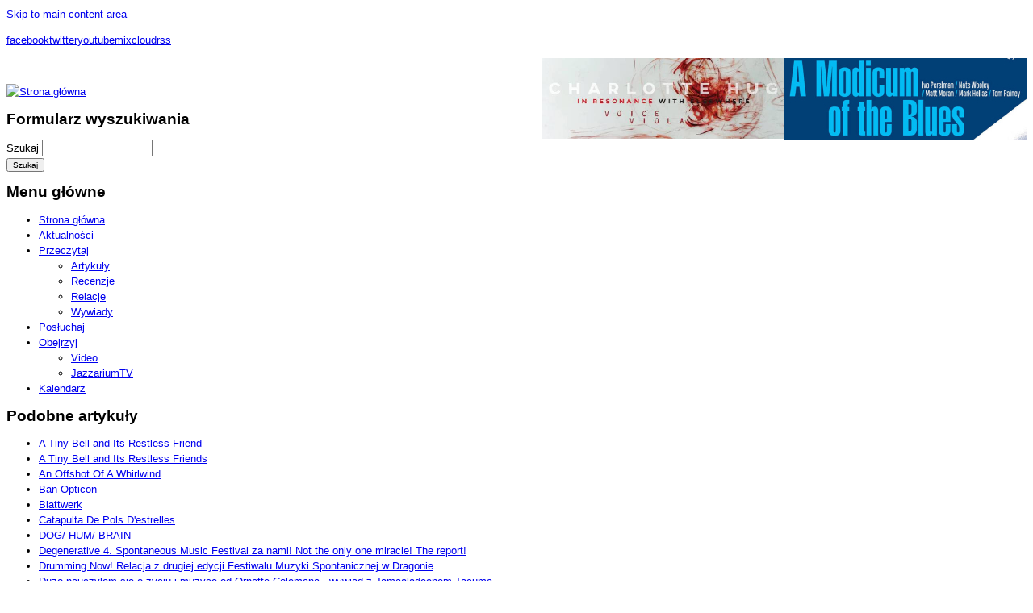

--- FILE ---
content_type: text/html; charset=utf-8
request_url: https://www.jazzarium.pl/przeczytaj/wywiady/vasco-trilla-zaczynamy-drug%C4%85-dziesi%C4%85tk%C4%99-wywiad
body_size: 16262
content:
<!DOCTYPE html PUBLIC "-//W3C//DTD XHTML+RDFa 1.0//EN" "http://www.w3.org/MarkUp/DTD/xhtml-rdfa-1.dtd">
<html xmlns="http://www.w3.org/1999/xhtml" xml:lang="pl" version="XHTML+RDFa 1.0" dir="ltr"  prefix="content: http://purl.org/rss/1.0/modules/content/ dc: http://purl.org/dc/terms/ foaf: http://xmlns.com/foaf/0.1/ og: http://ogp.me/ns# rdfs: http://www.w3.org/2000/01/rdf-schema# sioc: http://rdfs.org/sioc/ns# sioct: http://rdfs.org/sioc/types# skos: http://www.w3.org/2004/02/skos/core# xsd: http://www.w3.org/2001/XMLSchema#">

<head profile="http://www.w3.org/1999/xhtml/vocab">
  <meta http-equiv="Content-Type" content="text/html; charset=utf-8" />
<link rel="shortcut icon" href="https://www.jazzarium.pl/themes/sttheme/alphorn/favicon.ico" type="image/vnd.microsoft.icon" />
<meta content="Vasco Trilla - Zaczynamy drugą dziesiątkę! Wywiad" about="/przeczytaj/wywiady/vasco-trilla-zaczynamy-drug%C4%85-dziesi%C4%85tk%C4%99-wywiad" property="dc:title" />
<meta name="description" content="Vasco Trilla, znakomity kataloński perkusista, improwizator, człowiek, który wyniósł perkusjonalia na szczyt rankingu najbardziej kreatywnych instrumentów swobodnej improwizacji, wydał właśnie w Polsce swoją ... dziesiątą i jedenastą płytę! To świetna okoliczność, by sam muzyk wszystkie je przypominał, opowiedział o swoich silnych związkach z Polską, naszymi muzykami i wydawcami." />
<meta name="generator" content="Drupal 7 (http://drupal.org)" />
<link rel="canonical" href="https://www.jazzarium.pl/przeczytaj/wywiady/vasco-trilla-zaczynamy-drug%C4%85-dziesi%C4%85tk%C4%99-wywiad" />
<link rel="shortlink" href="https://www.jazzarium.pl/node/24785" />
<meta property="og:site_name" content="jazzarium" />
<meta property="og:title" content="Vasco Trilla - Zaczynamy drugą dziesiątkę! Wywiad" />
<meta property="og:description" content="Vasco Trilla, znakomity kataloński perkusista, improwizator, człowiek, który wyniósł perkusjonalia na szczyt rankingu najbardziej kreatywnych instrumentów swobodnej improwizacji, wydał właśnie w Polsce swoją ... dziesiątą i jedenastą płytę! To świetna okoliczność, by sam muzyk wszystkie je przypominał, opowiedział o swoich silnych związkach z Polską, naszymi muzykami i wydawcami." />
<meta property="og:type" content="article" />
<meta property="og:image" content="https://www.jazzarium.pl/sites/default/files/vasco%20spont.jpg" />
<meta property="og:url" content="https://www.jazzarium.pl/przeczytaj/wywiady/vasco-trilla-zaczynamy-drug%C4%85-dziesi%C4%85tk%C4%99-wywiad" />
  <title>Vasco Trilla - Zaczynamy drugą dziesiątkę! Wywiad | jazzarium</title>
  <style type="text/css" media="all">@import url("https://www.jazzarium.pl/modules/system/system.base.css?povd46");
@import url("https://www.jazzarium.pl/modules/system/system.menus.css?povd46");
@import url("https://www.jazzarium.pl/modules/system/system.messages.css?povd46");
@import url("https://www.jazzarium.pl/modules/system/system.theme.css?povd46");</style>
<style type="text/css" media="all">@import url("https://www.jazzarium.pl/sites/all/modules/simplenews/simplenews.css?povd46");
@import url("https://www.jazzarium.pl/modules/comment/comment.css?povd46");
@import url("https://www.jazzarium.pl/sites/all/modules/date/date_api/date.css?povd46");
@import url("https://www.jazzarium.pl/sites/all/modules/date/date_popup/themes/datepicker.1.7.css?povd46");
@import url("https://www.jazzarium.pl/sites/all/modules/date/date_repeat_field/date_repeat_field.css?povd46");
@import url("https://www.jazzarium.pl/modules/field/theme/field.css?povd46");
@import url("https://www.jazzarium.pl/modules/node/node.css?povd46");
@import url("https://www.jazzarium.pl/modules/search/search.css?povd46");
@import url("https://www.jazzarium.pl/modules/user/user.css?povd46");
@import url("https://www.jazzarium.pl/sites/all/modules/calendar/css/calendar_multiday.css?povd46");
@import url("https://www.jazzarium.pl/sites/all/modules/views/css/views.css?povd46");</style>
<style type="text/css" media="all">@import url("https://www.jazzarium.pl/sites/all/modules/ctools/css/ctools.css?povd46");
@import url("https://www.jazzarium.pl/sites/all/modules/panels/css/panels.css?povd46");</style>
<style type="text/css" media="all">@import url("https://www.jazzarium.pl/sites/all/themes/fusion/fusion_core/css/fusion-style.css?povd46");
@import url("https://www.jazzarium.pl/sites/all/themes/fusion/fusion_core/css/fusion-typography.css?povd46");
@import url("https://www.jazzarium.pl/sites/all/themes/fusion/fusion_core/skins/core/fusion-core-skins.css?povd46");
@import url("https://www.jazzarium.pl/themes/sttheme/alphorn/css/alphorn-style.css?povd46");</style>
<style type="text/css" media="all">@import url("https://www.jazzarium.pl/sites/all/themes/fusion/fusion_core/css/grid16-960.css?povd46");
@import url("https://www.jazzarium.pl/themes/sttheme/alphorn/css/local.css?povd46");</style>
  <script type="text/javascript" src="https://www.jazzarium.pl/misc/jquery.js?v=1.4.4"></script>
<script type="text/javascript" src="https://www.jazzarium.pl/misc/jquery.once.js?v=1.2"></script>
<script type="text/javascript" src="https://www.jazzarium.pl/misc/drupal.js?povd46"></script>
<script type="text/javascript" src="https://www.jazzarium.pl/sites/default/files/languages/pl_yijexFRR_XaC-HwSg50ZdZ6pnSJDeLkMIbYrH_SlS9Q.js?povd46"></script>
<script type="text/javascript" src="https://www.jazzarium.pl/sites/all/modules/google_analytics/googleanalytics.js?povd46"></script>
<script type="text/javascript">
<!--//--><![CDATA[//><!--
(function(i,s,o,g,r,a,m){i["GoogleAnalyticsObject"]=r;i[r]=i[r]||function(){(i[r].q=i[r].q||[]).push(arguments)},i[r].l=1*new Date();a=s.createElement(o),m=s.getElementsByTagName(o)[0];a.async=1;a.src=g;m.parentNode.insertBefore(a,m)})(window,document,"script","https://www.google-analytics.com/analytics.js","ga");ga("create", "UA-24007182-1", {"cookieDomain":"auto"});ga("send", "pageview");
//--><!]]>
</script>
<script type="text/javascript" src="https://www.jazzarium.pl/sites/all/modules/disqus/disqus.js?povd46"></script>
<script type="text/javascript" src="https://www.jazzarium.pl/themes/sttheme/alphorn/js/script.js?povd46"></script>
<script type="text/javascript" src="https://www.jazzarium.pl/sites/all/themes/fusion/fusion_core/skins/core/js/script.js?povd46"></script>
<script type="text/javascript" src="https://www.jazzarium.pl/themes/sttheme/alphorn/js/jquery.cycle.all.min.js?povd46"></script>
<script type="text/javascript" src="https://www.jazzarium.pl/themes/sttheme/alphorn/js/jquery.easing.1.3.js?povd46"></script>
<script type="text/javascript" src="https://www.jazzarium.pl/themes/sttheme/alphorn/js/utility.js?povd46"></script>
<script type="text/javascript">
<!--//--><![CDATA[//><!--
jQuery.extend(Drupal.settings, {"basePath":"\/","pathPrefix":"","ajaxPageState":{"theme":"alphorn","theme_token":"C4eWxDi4wN0EWNR01hu9RESrSU2eYoALtA0D5-pLbsk","js":{"misc\/jquery.js":1,"misc\/jquery.once.js":1,"misc\/drupal.js":1,"public:\/\/languages\/pl_yijexFRR_XaC-HwSg50ZdZ6pnSJDeLkMIbYrH_SlS9Q.js":1,"sites\/all\/modules\/google_analytics\/googleanalytics.js":1,"0":1,"sites\/all\/modules\/disqus\/disqus.js":1,"themes\/sttheme\/alphorn\/js\/script.js":1,"sites\/all\/themes\/fusion\/fusion_core\/skins\/core\/js\/script.js":1,"themes\/sttheme\/alphorn\/js\/jquery.cycle.all.min.js":1,"themes\/sttheme\/alphorn\/js\/jquery.easing.1.3.js":1,"themes\/sttheme\/alphorn\/js\/utility.js":1},"css":{"modules\/system\/system.base.css":1,"modules\/system\/system.menus.css":1,"modules\/system\/system.messages.css":1,"modules\/system\/system.theme.css":1,"sites\/all\/modules\/simplenews\/simplenews.css":1,"modules\/comment\/comment.css":1,"sites\/all\/modules\/date\/date_api\/date.css":1,"sites\/all\/modules\/date\/date_popup\/themes\/datepicker.1.7.css":1,"sites\/all\/modules\/date\/date_repeat_field\/date_repeat_field.css":1,"modules\/field\/theme\/field.css":1,"modules\/node\/node.css":1,"modules\/search\/search.css":1,"modules\/user\/user.css":1,"sites\/all\/modules\/calendar\/css\/calendar_multiday.css":1,"sites\/all\/modules\/views\/css\/views.css":1,"sites\/all\/modules\/ctools\/css\/ctools.css":1,"sites\/all\/modules\/panels\/css\/panels.css":1,"sites\/all\/themes\/fusion\/fusion_core\/css\/fusion-style.css":1,"sites\/all\/themes\/fusion\/fusion_core\/css\/fusion-typography.css":1,"sites\/all\/themes\/fusion\/fusion_core\/skins\/core\/fusion-core-skins.css":1,"themes\/sttheme\/alphorn\/css\/alphorn-style.css":1,"sites\/all\/themes\/fusion\/fusion_core\/css\/grid16-960.css":1,"themes\/sttheme\/alphorn\/css\/local.css":1}},"googleanalytics":{"trackOutbound":1,"trackMailto":1,"trackDownload":1,"trackDownloadExtensions":"7z|aac|arc|arj|asf|asx|avi|bin|csv|doc|exe|flv|gif|gz|gzip|hqx|jar|jpe?g|js|mp(2|3|4|e?g)|mov(ie)?|msi|msp|pdf|phps|png|ppt|qtm?|ra(m|r)?|sea|sit|tar|tgz|torrent|txt|wav|wma|wmv|wpd|xls|xml|z|zip"},"disqus":{"domain":"jazzariumpl","url":"https:\/\/www.jazzarium.pl\/przeczytaj\/wywiady\/vasco-trilla-zaczynamy-drug%C4%85-dziesi%C4%85tk%C4%99-wywiad","title":"Vasco Trilla - Zaczynamy drug\u0105 dziesi\u0105tk\u0119! Wywiad","identifier":"node\/24785","language":"pl"}});
//--><!]]>
</script>
</head>

<body id="pid-przeczytaj-wywiady-vasco-trilla-zaczynamy-drugą-dziesiątkę-wywiad" class="bd html not-front not-logged-in one-sidebar sidebar-first page-node page-node- page-node-24785 node-type-wywiad font-size-13 grid-type-960 grid-width-16 sidebars-both-last" >
  <div id="skip-nav">
    <a href="#main-content-area">Skip to main content area</a>
  </div>
  
<!-- page-top region -->
  <div id="page-top" class="region region-page-top page-top">
    <div id="page-top-inner" class="page-top-inner inner">
      	      </div><!-- /page-top-inner -->
  </div><!-- /page-top -->
  
  <div id="page" class="page">
    <div id="page-inner" class="page-inner">
      
<!-- header-top region -->
<div id="header-top-wrapper" class="header-top-wrapper full-width clearfix">
  <div id="header-top" class="region region-header-top header-top  grid16-16">
    <div id="header-top-inner" class="header-top-inner inner">
      <div id="block-block-2" class="block block-block first  odd">
  <div class="inner clearfix">
            
    <div class="content clearfix">
      <p><a class="facebook" href="https://www.facebook.com/pages/Jazzariumpl/233259280024474" name="facebook" target="_blank" id="facebook">facebook</a><a class="header_twitter" href="http://twitter.com/#%21/jazzarium" name="header_twitter" id="header_twitter">twitter</a><a class="header_youtube" href="http://www.youtube.com/user/JazzariumPL" name="header_youtube" id="header_youtube">youtube</a><a class="header_mixcloud" href="http://www.mixcloud.com/jazzariumPL" name="header_mixcloud" id="header_mixcloud">mixcloud</a><a class="header_mixcloud" href="http://www.jazzarium.pl/rss" name="header_rss" id="header_rss">rss</a></p>
    </div>
  </div><!-- /block-inner -->
</div><!-- /block -->
<div id="block-block-15" class="block block-block  last even">
  <div class="inner clearfix">
            
    <div class="content clearfix">
      <p><a href="https://sluchaj.bandcamp.com/album/a-modicum-of-blues" style="text-decoration-line: underline;" target="_blank"><img alt="" src="https://www.jazzarium.pl/sites/default/files/modicum%20baner.jpg" style="width: 300px; float: right; height: 101px;" /></a><a href="https://sluchaj.bandcamp.com/album/in-resonance-with-elsewhere" target="_blank"><img alt="" src="https://www.jazzarium.pl/sites/default/files/hug%20%281%29.jpg" style="width: 300px; float: right; height: 100px;" /></a>                                                                                   </p>
    </div>
  </div><!-- /block-inner -->
</div><!-- /block -->
	      </div><!-- /header-top-inner -->
  </div><!-- /header-top -->
</div><!-- /header-top-wrapper -->

      <!-- header-group region: width = grid_width -->
      <div id="header-group-wrapper" class="header-group-wrapper full-width clearfix">
        <div id="header-group" class="header-group region grid16-16">
          <div id="header-group-inner" class="header-group-inner inner clearfix">

                        <div id="header-site-info" class="header-site-info block">
              <div id="header-site-info-inner" class="header-site-info-inner inner">
                                <div id="logo">
                  <a href="/" title="Strona główna"><img src="https://www.jazzarium.pl/themes/sttheme/alphorn/logo.png" alt="Strona główna" /></a>
                </div>
                                              </div><!-- /header-site-info-inner -->
            </div><!-- /header-site-info -->
            
            <div id="block-search-form" class="block block-search first last odd">
  <div class="inner clearfix">
            
    <div class="content clearfix">
      <form action="/przeczytaj/wywiady/vasco-trilla-zaczynamy-drug%C4%85-dziesi%C4%85tk%C4%99-wywiad" method="post" id="search-block-form" accept-charset="UTF-8"><div><div class="container-inline">
      <h2 class="element-invisible">Formularz wyszukiwania</h2>
    <div class="form-item form-type-textfield form-item-search-block-form">
  <label class="element-invisible" for="edit-search-block-form--2">Szukaj </label>
 <input title="Wprowadź słowa, które mają zostać wyszukane." type="text" id="edit-search-block-form--2" name="search_block_form" value="" size="15" maxlength="128" class="form-text" />
</div>
<div class="form-actions form-wrapper" id="edit-actions"><input type="submit" id="edit-submit" name="op" value="Szukaj" class="form-submit" /></div><input type="hidden" name="form_build_id" value="form-I1Z0zCCv1mwdD_eov5tD7Ov8qXaXza-C1Ry2VLocQ8o" />
<input type="hidden" name="form_id" value="search_block_form" />
</div>
</div></form>    </div>
  </div><!-- /block-inner -->
</div><!-- /block -->
            
<!-- main-menu region -->
<div id="main-menu-wrapper" class="main-menu-wrapper full-width clearfix">
  <div id="main-menu" class="region region-main-menu main-menu  grid16-16">
    <div id="main-menu-inner" class="main-menu-inner inner">
      <div id="block-system-main-menu" class="block block-system block-menu first last odd">
  <div class="inner clearfix">
            <h2 class="title block-title">Menu główne</h2>
        
    <div class="content clearfix">
      <ul class="menu"><li class="first leaf"><a href="/" title="">Strona główna</a></li>
<li class="leaf"><a href="/aktualnosci">Aktualności</a></li>
<li class="expanded"><a href="/przeczytaj" title="">Przeczytaj</a><ul class="menu"><li class="first leaf"><a href="/przeczytaj/Artyku%C5%82">Artykuły</a></li>
<li class="leaf"><a href="/przeczytaj/recenzje">Recenzje</a></li>
<li class="leaf"><a href="/przeczytaj/Relacja">Relacje</a></li>
<li class="last leaf"><a href="/przeczytaj/Wywiad">Wywiady</a></li>
</ul></li>
<li class="leaf"><a href="/posluchaj" title="">Posłuchaj</a></li>
<li class="expanded"><a href="/obejrzyj" title="">Obejrzyj</a><ul class="menu"><li class="first leaf"><a href="/obejrzyj/video">Video</a></li>
<li class="last leaf"><a href="/obejrzyj/jazzariumtv" title="">JazzariumTV</a></li>
</ul></li>
<li class="last leaf"><a href="/kalendarz">Kalendarz</a></li>
</ul>    </div>
  </div><!-- /block-inner -->
</div><!-- /block -->
	      </div><!-- /main-menu-inner -->
  </div><!-- /main-menu -->
</div><!-- /main-menu-wrapper -->
          </div><!-- /header-group-inner -->
        </div><!-- /header-group -->
      </div><!-- /header-group-wrapper -->

      
      <!-- main region: width = grid_width -->
      <div id="main-wrapper" class="main-wrapper full-width clearfix">
        <div id="main" class="main region grid16-16">
          <div id="main-inner" class="main-inner inner clearfix">
            
<!-- sidebar-first region -->
  <div id="sidebar-first" class="region region-sidebar-first sidebar-first nested grid16-3 sidebar">
    <div id="sidebar-first-inner" class="sidebar-first-inner inner">
      <div id="block-featured_content-1" class="block block-featured-content first  odd">
  <div class="inner clearfix">
            <h2 class="title block-title">Podobne artykuły</h2>
        
    <div class="content clearfix">
      <div class="featured-content-block featured-content-block-1 featured-content-block-filter">
              <ul class="featured-content-block-content">
            <li><a href="/przeczytaj/recenzje/tiny-bell-and-its-restless-friend">A Tiny Bell and Its Restless Friend</a></li>
            <li><a href="/przeczytaj/recenzje/tiny-bell-and-its-restless-friends">A Tiny Bell and Its Restless Friends</a></li>
            <li><a href="/przeczytaj/recenzje/offshot-whirlwind">An Offshot Of A Whirlwind</a></li>
            <li><a href="/przeczytaj/recenzje/ban-opticon">Ban-Opticon</a></li>
            <li><a href="/przeczytaj/recenzje/blattwerk">Blattwerk</a></li>
            <li><a href="/przeczytaj/recenzje/catapulta-de-pols-destrelles">Catapulta De Pols D&#039;estrelles</a></li>
            <li><a href="/przeczytaj/recenzje/dog-hum-brain">DOG/ HUM/ BRAIN</a></li>
            <li><a href="/przeczytaj/relacje/degenerative-4-spontaneous-music-festival-za-nami-not-only-one-miracle-report">Degenerative 4. Spontaneous Music Festival za nami! Not the only one miracle! The report!</a></li>
            <li><a href="/przeczytaj/relacje/drumming-now-relacja-z-drugiej-edycji-festiwalu-muzyki-spontanicznej-w-dragonie">Drumming Now! Relacja z drugiej edycji Festiwalu Muzyki Spontanicznej w Dragonie</a></li>
            <li><a href="/przeczytaj/wywiady/du%C5%BCo-nauczy%C5%82em-si%C4%99-o-%C5%BCyciu-i-muzyce-od-ornette-colemana-wywiad-z-jamaaladeenem">Dużo nauczyłem się o życiu i muzyce od Ornette Colemana - wywiad z Jamaaladeenem Tacumą</a></li>
            <li><a href="/przeczytaj/wywiady/el-pricto-%E2%80%93-escape-curse-greyface-interview">El Pricto – Escape From The Curse of Greyface, the interview</a></li>
            <li><a href="/przeczytaj/wywiady/el-pricto-%E2%80%93-ucieczka-przed-kl%C4%85tw%C4%85-greyface-wywiad-z-muzykiem">El Pricto – Ucieczka przed Klątwą Greyface, wywiad z muzykiem</a></li>
            <li><a href="/przeczytaj/wywiady/extensive-listening-and-react-intreview-vasco-trilla">Extensive listening and react! - intreview with Vasco Trilla</a></li>
            <li><a href="/przeczytaj/recenzje/fishwool-cerkno">Fishwool in Cerkno</a></li>
            <li><a href="/przeczytaj/wywiady/i-learned-lot-about-life-and-music-ornette-coleman-interview-jamaaladeen-tacuma">I learned a lot about life and music from Ornette Coleman - interview with Jamaaladeen Tacuma</a></li>
            <li><a href="/przeczytaj/wywiady/intensywnie-s%C5%82uchaj-szybko-reaguj-wywiad-z-vasco-trill%C4%85">Intensywnie słuchaj, szybko reaguj! - Wywiad z Vasco Trillą</a></li>
            <li><a href="/przeczytaj/recenzje/l3">L3</a></li>
            <li><a href="/przeczytaj/recenzje/live-6th-spontaneous-music-festival">Live at 6th Spontaneous Music Festival</a></li>
            <li><a href="/przeczytaj/recenzje/look-my-eyes-i%E2%80%8B%E2%80%99%E2%80%8Bm-watching-you">Look In To My Eyes, I​’​m Watching You!</a></li>
            <li><a href="/przeczytaj/recenzje/look-my-eyes-i%E2%80%8B%E2%80%99%E2%80%8Bm-watching-you-0">Look In To My Eyes, I​’​m Watching You!</a></li>
            </ul>
            </div>
    </div>
  </div><!-- /block-inner -->
</div><!-- /block -->
<div id="block-views-most_read_reviews-block_3" class="block block-views  last even">
  <div class="inner clearfix">
            <h2 class="title block-title">Najczęściej czytane</h2>
        
    <div class="content clearfix">
      <div class="view view-most-read-reviews view-id-most_read_reviews view-display-id-block_3 view-dom-id-2955733cf0883a3fd6d6ee981db3aa24">
        
  
  
      <div class="view-content">
      <div class="item-list">    <ul>          <li class="views-row views-row-1 views-row-odd views-row-first">  
  <div class="views-field views-field-field-image-interview">        <div class="field-content"><a href="/przeczytaj/wywiady/there-no-work-jazz-musicians-it%E2%80%99s-not-job-it%E2%80%99s-art-rafa%C5%82-sarnecki-talks-smalls"><img typeof="foaf:Image" src="https://www.jazzarium.pl/sites/default/files/styles/most_read_image/public/spike_0.jpg?itok=NIhoScfp" width="60" height="60" alt="" /></a></div>  </div>  
  <span class="views-field views-field-title">        <span class="field-content"><a href="/przeczytaj/wywiady/there-no-work-jazz-musicians-it%E2%80%99s-not-job-it%E2%80%99s-art-rafa%C5%82-sarnecki-talks-smalls">&quot;...there is no work for jazz musicians - it’s not a job. It’s an art.&quot; - Rafał Sarnecki talks with Smalls Jazz Club&#039;s owner Spike Wilner</a></span>  </span>  
  <div class="views-field views-field-field-autor">        <div class="field-content"></div>  </div>  
  <div class="views-field views-field-timestamp">        <span class="field-content">17.05.2015</span>  </div></li>
          <li class="views-row views-row-2 views-row-even">  
  <div class="views-field views-field-field-image-interview">        <div class="field-content"><a href="/przeczytaj/wywiady/swoich-fan%C3%B3w-chcia%C5%82bym-zaprowadzi%C4%87-do-ich-w%C5%82asnego-wn%C4%99trza-wywiad-z-leszkiem"><img typeof="foaf:Image" src="https://www.jazzarium.pl/sites/default/files/styles/most_read_image/public/leszekslider.jpg?itok=FJ1DfBv1" width="60" height="60" alt="" /></a></div>  </div>  
  <span class="views-field views-field-title">        <span class="field-content"><a href="/przeczytaj/wywiady/swoich-fan%C3%B3w-chcia%C5%82bym-zaprowadzi%C4%87-do-ich-w%C5%82asnego-wn%C4%99trza-wywiad-z-leszkiem">Swoich fanów chciałbym zaprowadzić do ich własnego wnętrza - wywiad z Leszkiem Możdżerem</a></span>  </span>  
  <div class="views-field views-field-field-autor">        <div class="field-content"></div>  </div>  
  <div class="views-field views-field-timestamp">        <span class="field-content">23.03.2013</span>  </div></li>
          <li class="views-row views-row-3 views-row-odd">  
  <div class="views-field views-field-field-image-interview">        <div class="field-content"><a href="/przeczytaj/wywiady/pat-metheny-mam-umys%C5%82-9-latka-rozmawia-kajetan-prochyra"><img typeof="foaf:Image" src="https://www.jazzarium.pl/sites/default/files/styles/most_read_image/public/Metheny_Pat_byJimmyKatz_620_0.jpg?itok=G4hU6ACp" width="60" height="60" alt="" /></a></div>  </div>  
  <span class="views-field views-field-title">        <span class="field-content"><a href="/przeczytaj/wywiady/pat-metheny-mam-umys%C5%82-9-latka-rozmawia-kajetan-prochyra">Pat Metheny - Mam umysł 9-latka - rozmawia Kajetan Prochyra</a></span>  </span>  
  <div class="views-field views-field-field-autor">        <div class="field-content"></div>  </div>  
  <div class="views-field views-field-timestamp">        <span class="field-content">12.08.2025</span>  </div></li>
          <li class="views-row views-row-4 views-row-even">  
  <div class="views-field views-field-field-image-interview">        <div class="field-content"><a href="/przeczytaj/wywiady/o-czym-krzycze%C4%87-rozmowa-z-marcinem-maseckim"><img typeof="foaf:Image" src="https://www.jazzarium.pl/sites/default/files/styles/most_read_image/public/masecki_broda.jpg?itok=kzDypn7u" width="60" height="60" alt="" /></a></div>  </div>  
  <span class="views-field views-field-title">        <span class="field-content"><a href="/przeczytaj/wywiady/o-czym-krzycze%C4%87-rozmowa-z-marcinem-maseckim">O czym krzyczeć? - rozmowa z Marcinem Maseckim</a></span>  </span>  
  <div class="views-field views-field-field-autor">        <div class="field-content"></div>  </div>  
  <div class="views-field views-field-timestamp">        <span class="field-content">08.05.2012</span>  </div></li>
          <li class="views-row views-row-5 views-row-odd views-row-last">  
  <div class="views-field views-field-field-image-interview">        <div class="field-content"><a href="/przeczytaj/wywiady/mateusz-walerian-jeszcze-nie-ma-na-koncie-w%C5%82asnych-p%C5%82yt-ale-grywa%C5%82-z-bra%C4%87mi-ole%C5%9B"><img typeof="foaf:Image" src="https://www.jazzarium.pl/sites/default/files/styles/most_read_image/public/mat%20i%20afro%20ver2.jpg?itok=2lffTzKm" width="60" height="60" alt="" /></a></div>  </div>  
  <span class="views-field views-field-title">        <span class="field-content"><a href="/przeczytaj/wywiady/mateusz-walerian-jeszcze-nie-ma-na-koncie-w%C5%82asnych-p%C5%82yt-ale-grywa%C5%82-z-bra%C4%87mi-ole%C5%9B">Mateusz Walerian - jeszcze nie ma na koncie własnych płyt, ale grywał z braćmi Oleś, Matthew Shippem czy Hamidem Drakiem - dziś na naszych stronach w wywiadzie Alicji Dylewskiej</a></span>  </span>  
  <div class="views-field views-field-field-autor">        <div class="field-content"></div>  </div>  
  <div class="views-field views-field-timestamp">        <span class="field-content">30.01.2012</span>  </div></li>
      </ul></div>    </div>
  
  
  
      
<div class="more-link">
  <a href="/popular/all">
    more  </a>
</div>
  
  
  
</div>    </div>
  </div><!-- /block-inner -->
</div><!-- /block -->
	      </div><!-- /sidebar-first-inner -->
  </div><!-- /sidebar-first -->

            <!-- main group: width = grid_width - sidebar_first_width -->
            <div id="main-group" class="main-group region nested grid16-13">
              <div id="main-group-inner" class="main-group-inner inner">
                
                <div id="main-content" class="main-content region nested">
                  <div id="main-content-inner" class="main-content-inner inner">
                    <div id="main-content-area" class="main-content-area  region nested grid16-13">
                    <div id="breadcrumbs" class="breadcrumbs block">
<div id="breadcrumbs-inner" class="breadcrumbs-inner gutter">
<h2 class="element-invisible">Jesteś tutaj</h2><div class="breadcrumb"><a href="/">Strona główna</a></div></div><!-- /breadcrumbs-inner -->
</div><!-- /breadcrumbs -->
                
				 

                    <a name="main-content-area" id="main-content-area"></a>
                                        
                                        					                    <h1 class="title">Vasco Trilla - Zaczynamy drugą dziesiątkę! Wywiad</h1>
					                                                                                 							
                    
<!-- content region -->
  <div id="content" class="region region-content content nested grid16-13">
    <div id="content-inner" class="content-inner inner">
      <div id="block-system-main" class="block block-system first last odd">
  <div class="inner clearfix">
            
    <div class="content clearfix">
      <div id="node-24785" class="node node-wywiad odd full-node clearfix" about="/przeczytaj/wywiady/vasco-trilla-zaczynamy-drug%C4%85-dziesi%C4%85tk%C4%99-wywiad" typeof="sioc:Item foaf:Document">
  <div class="inner">
    
            
    
        <div id="node-top" class="node-top region nested">
          </div>    
    
    <div class="content">
      <div class="field field-name-field-interview-author field-type-text field-label-inline clearfix"><div class="field-label">Autor:&nbsp;</div><div class="field-items"><div class="field-item even">Andrzej Nowak (http://spontaneousmusictribune.blogspot.com/)</div></div></div><div class="field field-name-field-image-interview field-type-image field-label-hidden"><div class="field-items"><div class="field-item even"><img typeof="foaf:Image" src="https://www.jazzarium.pl/sites/default/files/styles/maxi_image_article/public/vasco%20spont.jpg?itok=jkHvCwG8" width="620" height="300" alt="" /></div></div></div><div class="field field-name-field-interview-image-author field-type-text field-label-inline clearfix"><div class="field-label">Autor zdjęcia:&nbsp;</div><div class="field-items"><div class="field-item even">mat. promocyjne</div></div></div><div class="field field-name-body field-type-text-with-summary field-label-hidden"><div class="field-items"><div class="field-item even" property="content:encoded"><p><strong><span style="font-size: 13.008px;">Vasco Trilla, znakomity kataloński perkusista, improwizator, człowiek, który wyniósł perkusjonalia na szczyt rankingu najbardziej kreatywnych instrumentów swobodnej improwizacji, wydał właśnie w Polsce swoją ... dziesiątą i jedenastą płytę! To świetna okoliczność, by sam muzyk wszystkie je przypominał, opowiedział o swoich silnych związkach z Polską, naszymi muzykami i wydawcami.</span></strong></p>
<p><strong>Ale nie o ilość tu wszakże idzie, a o jakość. Każda z tych płyt tak bardzo różni się od siebie, iż śmiało (korzystając z udostępnionych linków do bandcampa), każdy ułożyć sobie może własną, niezwykle oryginalną playlistę nagrań Vasco Trilli na drugą część lata, a może także całą jesień.</strong></p>
<p><strong>Z muzykiem rozmawiałem drogą elektroniczną w czerwcu i lipcu br.</strong></p>
<p><strong>Witaj Vasco. Nie wiem, czy wiesz, ale właśnie ukazała się Twoja dziesiąta płyta wydana w Polsce! Chciałbym porozmawiać z Tobą o nich wszystkich. Ale zacznijmy może od tego, jak Polska - oddalona od Barcelony i Lizbony o tysiące kilometrów - pojawiła się w Twoim życiu, zarówno muzycznym, jak i ... co dla niektórych nie jest tajemnicą, także w życiu prywatnym. Opowiedz nam o tym.</strong></p>
<p>Dzień dobry!! Kurcze, nawet tego nie wiedziałem!!! Dziesięć płyt, to całkiem sporo, czuję się bardzo wdzięczny polskim wydawnictwom za wiarę w moją muzykę i silne jej wspieranie.<br />Moje związki z Polską są w sumie całkiem głębokie, ponieważ grałem tam wiele razy i mam tam wielu przyjaciół, zarówno muzyków, jak i spoza tego grona. Jako muzyk współpracowałem i nagrywałem, jeśli mogę wymienić – z Mikołajem Trzaską, Rafałem Mazurem, Michałem Dymnym, Arturem Majewskim, Jackiem Mazurkiewiczem, Piotrem Mełechem, Pauliną Owczarek, Tomkiem Gadeckim, Witoldem Oleszakiem i wieloma innymi.</p>
<p>Myślę, że Polska ma niesamowitą i bardzo silną tożsamość kulturową. Kiedy studiowałem historię sztuki na uniwersytecie, bardzo mnie zainteresowało polskie i rosyjskie kino, także muzyka. Filmy Wojciecha Jerzego Haasa, Andrzeja Wajdy, Andrzeja Munka, Jerzego Kawalerowicza, Krzysztofa Kieślowskiego i wielu innych miały bardzo silny wpływ na moją estetykę, także muzyka kompozytorów, takich jak wczesny Penderecki i Lutosławski. W literaturze - Gombrowicz, Witkacy (szczególnie „Nienasycenie”), Bruno Schulz należą do moich ulubionych pisarzy wszechczasów.</p>
<p>Śledzę też na bieżąco ekstremalną scenę metalową w Polsce, absolutnie genialną, z zespołami takimi, jak Decapitated, Mgła, Kriegsmachine i wiele innych.<br />Miałem szczęście występować w całym kraju, odwiedzając zarówno dobrze, jak i mniej znane miasta. Jeśli więc dobrze pamiętam, grałem w Warszawie, Wrocławiu, Krakowie, Lublinie, Katowicach, Kazimierzu Dolnym, Kaliszu, Poznaniu, Gdańsku, Sopocie, Gorzowie Wielkopolskim, Bydgoszczy, Łodzi i Zielonej Górze.<br />Jestem za to bardzo wdzięczny i mam nadzieję, że znów przyjadę tu jesienią, mam pewne plany, których nie mogę na razie zdradzić ... ale chyba odwiedzę Was jeszcze w tym, 2019 roku !!!!!!</p>
<p>Niebawem pojawią się dwa nowe nagrania, które są wydawane właśnie teraz lub jeszcze tego lata w Polsce. Nobject „X-Rayed” (Martin Kuchen, Rafal Mazur), podwójny album ukazuje się właśnie w trakcie tworzenia tego wywiadu (Fundacja Słuchaj!). A także kolejny - „Dog / Hum / Brain” (Jacek Mazurkiewicz, Piotr Mełech) - potrójny album, który ukaże się w Multikulti w najbliższej przyszłości.<br />Również moja ukochana Spontaneous Music Tribune Series wyda dwa ekscytujące nowe tria - Hung Mung i TNT - pod koniec 2019 roku.</p>
<p><strong>Ową dziesiątą płytą jest "Sumpflegende", nagranie poczynione przez trio Phicus z gościnnym udziałem szwedzkiego saksofonisty Martina Küchena. To trio to chyba ważny element twoich muzycznych aktywności, mam rację? Przybliż nam tę grupę i ideę jej powstania.</strong></p>
<p>Tak, Phicus jest obecnie jednym z moich głównych projektów. To projekt, w którym naprawdę chcieliśmy pracować jako grupa, w sposób bliższy zespołowi rockowemu niż triu free jazzowemu, z próbami nagraniowymi, które odbywają się co tydzień i dużą ilością pracy poświęconej poszukiwaniu własnego głosu jako trio. Główna idea tego trio pochodzi od Ferrana Fagesa. Prawdopodobnie była to reakcja na to, co działo się na scenie Barcelony w tamtym momencie, gdy nie można było znaleźć żadnych stabilnych grup, innych niż Duot. Czuliśmy więc potrzebę rozwoju naszej wspólnej sprawy w dłuższej perspektywie, mając w sobie dużo determinacji.</p>
<p><iframe seamless="" src="https://bandcamp.com/EmbeddedPlayer/album=2462428959/size=large/bgcol=ffffff/linkcol=0687f5/tracklist=false/artwork=small/transparent=true/" style="border: 0; width: 620px; height: 120px;"><a href="http://sluchaj.bandcamp.com/album/sumpflegende">Sumpflegende by Phicus + Martin Küchen</a></iframe></p>
<p>„Sumpflegende” to trzeci album Phicusa, pierwszy to „Plom”, wydany przez Multikulti -Spontaneous Music Tribune, a drugi to współpraca z rosyjską saksofonistą (z elektroniką) Ilią Belorukovem, płyta wydana w Rosji przez Intonema.<br />Na potrzeby tego albumu chcieliśmy współpracować ze szwedzkim saksofonistą Martinem Kuchenem, z którym Ferran i ja współpracowaliśmy już w przeszłości. Postanowiliśmy zaprosić go na kilka koncertów do Hiszpanii, a nagrywaliśmy w tym samym studio, w którym powstał „Plom”. To współpraca, która ma plany na najbliższą przyszłość, więc miejmy nadzieję, że w przyszłym roku będziemy mogli koncertować i nagrywać!</p>
<p><iframe seamless="" src="https://bandcamp.com/EmbeddedPlayer/album=1657716987/size=large/bgcol=ffffff/linkcol=0687f5/tracklist=false/artwork=small/transparent=true/" style="border: 0; width: 620px; height: 120px;"><a href="http://multikultiproject.bandcamp.com/album/plom">Plom by Phicus [Ferran Fages / Alex Reviriego / Vasco Trilla]</a></iframe></p>
<p>Niedawno mieliśmy zarezerwowane na dwa dni studio, aby nagrać nasz drugi album jako trio i mogę powiedzieć, że jesteśmy bardzo podekscytowani materiałem, który mamy, więc bądźcie gotowi na następny rozdział!!!</p>
<p><strong>Wróćmy zatem do początku twoich muzycznych przygód związanych z Polską. To była płyta "Tidal Heating" z Michałem Dymnym i Rafałem Mazurem, a jeszcze wcześniej duet z Michałem, ale wydany w renomowanej brytyjskiej FMR Records ("Cave Canem"). Dymny to twój ważny partner. Opowiedz o tamtych nagrań, ale także o tych nowych, których dokonaliście na początki kwietnia tego roku.</strong></p>
<p>Z Dymnym znamy się już od jakiegoś czasu, graliśmy wiele razy, z różnymi muzykami, zarówno w Polsce, jak i w Barcelonie. Jest wspaniałym muzykiem i od początku nawiązaliśmy bardzo ścisłe relacje. Nagraliśmy płytę „Cave Canem” dla FMR, także trio, o którym wspomniałeś, z Rafałem Mazurem dla Not Two i trio z Tomem Chantem dla Discordian Records. Podczas mojej ostatniej wizyty w Krakowie graliśmy w trio razem z Luisem Vicente, z którym koncertowałem także jako duet, a przedtem nagrywaliśmy duet z Michałem, który uważam za bardzo interesujący. Wspólnie dążymy do doskonałości w muzyce, więc mam nadzieję, że wkrótce zostanie on wydany.</p>
<p><iframe seamless="" src="https://bandcamp.com/EmbeddedPlayer/album=632282303/size=large/bgcol=ffffff/linkcol=0687f5/tracklist=false/artwork=small/transparent=true/" style="border: 0; width: 620px; height: 120px;"><a href="http://vascotrilla.bandcamp.com/album/tidal-heating">Tidal Heating by Vasco Trilla</a></iframe></p>
<p><strong>Potem na Twojej drodze artystycznej pojawił się Mikołaj Trzaska. Przyjechał do Barcelony w kwietniu 2016 roku. To chyba było Wasze pierwsze spotkanie?</strong></p>
<p>Nie, z Mikołajem spotkaliśmy się rok wcześniej na festiwalu Musica Privata w Łodzi. Grałem w duecie z Yedo Gibsonem, a Mikołaj robił tam warsztaty, no i w końcu zagraliśmy tam razem jako zespół. Wtedy wpadłem na pomysł, żeby coś z nim zrobić i przy pomocy Macieja Lewensteina zorganizowaliśmy występy, zarówno na festiwalu jazzowym w Vic, jak i klubie Jamboree w Barcelonie, gdzie nagraliśmy album, który później został wydany przez Macieja Karłowskiego w jego Fundacji Słuchaj! („Catapulta de pols d'estrelles”). Potem zagraliśmy też kilka koncertów w Polsce i mam nadzieję, że w najbliższej przyszłości zagramy ich trochę więcej!</p>
<p><iframe seamless="" src="https://bandcamp.com/EmbeddedPlayer/album=4067989215/size=large/bgcol=ffffff/linkcol=0687f5/tracklist=false/artwork=small/transparent=true/" style="border: 0; width: 620px; height: 120px;"><a href="http://sluchaj.bandcamp.com/album/miko-aj-trzaska-vasco-trilla-catapulta-de-pols-d-estrelles">Mikołaj Trzaska / Vasco Trilla - Catapulta De Pols D&amp;rsquo;estrelles by Mikołaj Trzaska &amp; Vasco Trilla</a></iframe></p>
<p><strong>Nim przejdziemy do omówienia tego, co wydarzyło się edytorsko w Twoim polskim życiu muzycznym na przestrzeni ostatnich dwu i pół roku, winniśmy wyjaśnić jeszcze nazwę Tatvamasi.</strong></p>
<p>Skontaktowałem się z Tatvamasi przez mojego przyjaciela Steve'a Feigenbauma z Cuneiform Records, który wydał jeden z ich albumów (pierwszy – przyp. autora). Napisałem do Grzegorza Lesiaka i od tej pory rozpoczęliśmy bardzo fajną współpracę. Zorganizował koncert dla mnie i Yedo Gibsona, kiedy koncertowaliśmy w Polsce. Skończyło się graniem wspólnego setu z zespołem, który później stał się oficjalnym albumem Tatvamasi. Myślę, że są bardzo interesującym zespołem z wyjątkowymi pomysłami, a przede wszystkim - świetnymi ludźmi. Moja ostatnia u nich wizyta z Luisem Vicente była niesamowicie miła, przesiadywaliśmy wspólnie i próbowaliśmy wszystkich domowych przysmaków i bimbrów! Nie mogę się doczekać, kiedy znów będę w Lublinie!!!</p>
<p><iframe seamless="" src="https://bandcamp.com/EmbeddedPlayer/album=3348859146/size=large/bgcol=ffffff/linkcol=0687f5/tracklist=false/artwork=small/transparent=true/" style="border: 0; width: 620px; height: 120px;"><a href="http://tatvamasi.bandcamp.com/album/the-stagecoach-of-seven">The Stagecoach of Seven by Tatvamasi</a></iframe></p>
<p><strong>Dokładnie 18 marca 2016 roku zarejestrowałeś z przyjaciółmi z Barcelony niesamowitą sesję nagraniową. Powstał kwartet, który za nazwę przyjął jedną z rosyjskich rzek. Dokładnie rok później, w barcelońskim Klubie Magia Roja odbyła się premiera płyty.</strong></p>
<p>Völga, to projekt stworzony przez Fernando Carrasco, który miał klarowny pomysł na to, by grać improwizowaną muzykę dronową. Zagraliśmy koncert w Magia Roja i od tego momentu postanowiliśmy traktować zespół jako projekt i nagrać nasz pierwszy album. To był dla nas wyjątkowy album, który także rozpoczął serię Spontaneous Music Tribune, więc jesteśmy z niego naprawdę dumni. Oficjalna prezentacja płyty odbyła się oczywiście w Magia Roja, rok po nagraniu. Völga jest teraz zawieszonym przedsięwzięciem, ale Alex (Reviriego – przyp. autora) i Fernando robią fajny projekt o nazwie L’ocell.</p>
<p><iframe seamless="" src="https://bandcamp.com/EmbeddedPlayer/album=820383979/size=large/bgcol=ffffff/linkcol=0687f5/tracklist=false/artwork=small/transparent=true/" style="border: 0; width: 620px; height: 120px;"><a href="http://multikultiproject.bandcamp.com/album/v-lga">Völga by Völga [Fernando Carrasco / Àlex Reviriego / Iván González / Vasco Trilla]</a></iframe></p>
<p><strong>Być może wiemy to tylko my dwaj, ale pierwszą płytą w serii Trybuny Muzyki Spontanicznej miał być Twój duet z Yedo Gibsonem, który ostatecznie ukazał się kilka miesięcy później jako "Antenna". Gibson, temat rzeka, niebywały muzyk i wspaniały człowiek. Opowiedz o nim, o Waszej przyjaźni i muzyce.</strong></p>
<p>Tak, to prawda, „Antenna” miała być pierwsza, ale trochę się spóźniliśmy z miksowaniem i masteringiem, a ostatecznie wydaliśmy ją kilka miesięcy później, jak powiedziałeś.<br />„Antenna” to drugi album tego duetu, pierwszy wydany został w Belgii, w wytwórni El Negocito. Został nagrany w studiu Scratch Built w tych samych dniach, w których nagraliśmy album „Chain” (NoBusiness Records) - trio z Hernani Faustino.</p>
<p><iframe seamless="" src="https://bandcamp.com/EmbeddedPlayer/album=3867802562/size=large/bgcol=ffffff/linkcol=0687f5/tracklist=false/artwork=small/transparent=true/" style="border: 0; width: 620px; height: 120px;"><a href="http://multikultiproject.bandcamp.com/album/antenna">Antenna by Yedo Gibson - Vasco Trilla</a></iframe></p>
<p>Z Yedo spotkaliśmy się 5 lat temu w Barcelonie i od tego czasu staliśmy się naprawdę dobrymi przyjaciółmi i wspólnie wykonaliśmy wiele projektów muzycznych. Kiedy mieszkał w Holandii, byliśmy częścią zespołu Boi Akih, z którym koncertowaliśmy w Brazylii, Chinach i Europie.<br />Niebawem będziemy mieli więcej albumów - Fish Wool, trio z Susaną Santos Silva, które zostało nagrane w Coimbrze i wkrótce zostanie wydane przez JACC. Także drugi album Chain jest w trakcie miksowania.</p>
<p>Myślę, że odkąd się poznaliśmy, prawdopodobnie zagraliśmy razem z Yedo ponad 100 koncertów. Ostatni z Fish Wool w Cerkno Jazz Festival w Słowenii, w maju tego roku. Przyszłość przyniesie nam jeszcze więcej wspólnych przedsięwzięć!!!<br />Po tych wszystkich latach jesteśmy jak bracia i czujemy to szczególnie, gdy gramy w duecie, gdzie pod względem muzycznym zbudowaliśmy bardzo silne relacje! Możecie więc spodziewać się jeszcze więcej muzyki Yedo Gibson &amp; Vasco Trilla w następnym sezonie!!! Z niecierpliwością czekamy na to!!!!!!<br />Razem nagraliśmy także album L3 z Luisem Vicente ....</p>
<p><iframe seamless="" src="https://bandcamp.com/EmbeddedPlayer/album=2692318257/size=large/bgcol=ffffff/linkcol=0687f5/tracklist=false/artwork=small/transparent=true/" style="border: 0; width: 620px; height: 120px;"><a href="http://multikultiproject.bandcamp.com/album/l3">L3 by L3 (Luís Vicente/ Yedo Gibson/ Vasco Trilla)</a></iframe></p>
<p><strong>… Tak, oczywiście, nie zapominamy o trio L3. To być może jedna z bardziej bezkompromisowych płyt w twojej dyskografii, a już na pewno w Spontanicznej serii.</strong></p>
<p>L3, to pomysł Yedo Gibsona, by grać muzykę teksturalną i awangardową, z naciskiem na poziom głośności. Poszliśmy zatem do pięknego Namouche Studios w Lizbonie i nagraliśmy sesję, która ukazała się na albumie serii Spontaneous Music Tribune. Myślę, że to naprawdę wyjątkowy album, jeśli chodzi o instrumentację i muzykę, którą nagrywaliśmy ... bardzo bezkompromisowy, jak mówisz, mam nadzieję, że uda nam się zrobić drugą część w kolejnych miesiącach.</p>
<p><strong>Przy okazji L3 wspomnieliśmy Luisa Vicente. Wasza tegoroczna duetowa płyta ma doskonałe recenzje, choćby na Free Jazz Blog. To przy okazji chyba pierwsza płyta muzyka z Barcelony wydana przez ... portugalski Clean Feed. Zabawna sytuacja.</strong></p>
<p>Po graniu z Luisem w różnych projektach, zdecydowaliśmy się zagrać kilka koncertów jako duet w Barcelonie i to całkiem nieźle zadziałało. Zrobiliśmy więc nagranie, tutaj w Barcelonie z wielkim Ralphem Lopinsky. Następnie wysłaliśmy je do Marcelo Dos Reisa, aby zrobił miks i mastering albumu. Wiosną zagraliśmy razem sporo koncertów w Hiszpanii, Portugalii, Francji i Polsce. Album został bardzo dobrze przyjęty przez krytyków, a koncerty okazały się całkiem udane. 12 września odbędzie się prezentacja albumu „A Brigher Side of Darkness” w Lizbonie, w klubie Sabotage.<br />Myślę, że masz rację, że ja jestem pierwszym Barcelończykiem, który nagrał płytę dla Clean Feed i naprawdę mam nadzieję, że nie będę tym ostatnim!</p>
<p><strong>Wróćmy do płyt wydanych w Polsce. Nobject to nowe trio, ale starzy znajomi - Martin Kuchen i Rafał Mazur. Jak powstał ten skład? Czy planujecie go kontynuować? Pierwsza płyta „X-Rayed” wróży bardzo dobrze tej konfiguracji personalnej. Dwa koncerty na dwóch krążkach, choć jeden ... bez publiczności.</strong></p>
<p>Uwielbiam to trio !! Graliśmy razem w różnych konstelacjach, jako Phicus koncertowaliśmy i nagrywaliśmy z Martinem, a mniej więcej w tym samym czasie Martin i Rafał wydali album „Baza” jako duet. Więc pomysł, by grać jako trio był dość naturalny. Już w momencie, gdy zagraliśmy po raz pierwszy, poczuliśmy, że chcemy mieć stały zespół. Zrobiliśmy dwie trasy po Polsce, gdzie rozwinęliśmy nasze brzmienie jako trio, a następnie, dzięki Pawłowi Sokołowskiemu z łódzkiego festiwalu Musica Privata, udało nam się nagrać dwie sesje, jedno nagranie na żywo i sesję studyjną, obie w tym samym miejscu zwanym Art Inkubator. Album został nagrany, zmiksowany i zmasterowany przez Rafała Drewnianego.</p>
<p><iframe seamless="" src="https://bandcamp.com/EmbeddedPlayer/album=1960342726/size=large/bgcol=ffffff/linkcol=0687f5/tracklist=false/artwork=small/transparent=true/" style="border: 0; width: 620px; height: 120px;"><a href="http://sluchaj.bandcamp.com/album/x-rayed-2cd">X-RAYED (2CD) by NOBJECT (Martin Kuchen/Rafał Mazur/Vasco Trilla)</a></iframe></p>
<p>Naszym zamysłem jest oczywiście kontynuować to trio, już teraz próbujemy zarezerwować kilka koncertów na jesień i wiosnę 2020 roku!!</p>
<p><strong>W tym roku narodziła się nowa, koncertowa seria Trybuny Muzyki Spontanicznej "Spontaneous Live Series". Na pierwszym wydawnictwie oczywiście Trilla! A na nim dwa różne sety Witka Oleszaka, pierwszy z Luisem Vicente, drugi z Tobą, oba z ubiegłorocznego, majowego Festiwali Muzyki Spontanicznej. Opowiedz o Twojej wspólnej muzyce z Witkiem.</strong></p>
<p>Witek to fantastyczny muzyk! Bardzo osobisty, granie z nim jest dla mnie niezwykle łatwe. Za każdym razem, gdy z nim grałem, to był rodzaj magii, za każdym razem byłem wyrzucany poza schemat i odkryłem nowe rzeczy.</p>
<p><iframe seamless="" src="https://bandcamp.com/EmbeddedPlayer/album=3312468596/size=large/bgcol=ffffff/linkcol=0687f5/tracklist=false/artwork=small/transparent=true/" style="border: 0; width: 620px; height: 120px;"><a href="http://vascotrilla.bandcamp.com/album/live-at-1st-spontaneous-music-festival">Live at 1st Spontaneous Music Festival by Witold Oleszak, Luis Vicente, Vasco Trilla</a></iframe></p>
<p>Mam nadzieję, że będę mógł więcej razy grać i nagrywać z mistrzem Witkiem! Jego koncert z Rogerem Turnerem na drugim Spontaneous Music Festival, w listopadzie ubiegłego roku, był naprawdę imponujący! Chcę więcej Witka w moim życiu!!!</p>
<p><strong>W naszej rozmowie nie może nie paść nazwa Low Vertigo. Jak doszło do tego szalonego projektu, ekstremalnie mocnej muzyki, ale przez to jeszcze bardziej fascynującej? No i debiutancki koncert (przy okazji promujący płytę) oczywiście w Polsce, w Dragonie.</strong></p>
<p>Low Vertigo pojawił się, ponieważ wszyscy trzej jesteśmy bardzo zainteresowani muzyką metalową i dzielimy wspólną pasję do muzyki powolnej, zniekształconej („slow distorted music”). Więc chcieliśmy zagrać improwizowany album doom-metal-jazzowy.</p>
<p><iframe seamless="" src="https://bandcamp.com/EmbeddedPlayer/album=2654379565/size=large/bgcol=ffffff/linkcol=0687f5/tracklist=false/artwork=small/transparent=true/" style="border: 0; width: 620px; height: 120px;"><a href="http://multikultiproject.bandcamp.com/album/low-vertigo-2">Low Vertigo by Low Vertigo (Diego Caicedo, Gonçalo Almeida, Vasco Trilla)</a></iframe></p>
<p>Gonçalo Almeida ma wspaniałe, zniekształcone brzmienie na basie elektrycznym, w zasadzie to on jest rdzeniem tego trio, jego potężny dźwięk i pomysły.<br />Z Diego rozmawialiśmy już jakiś czas o stworzeniu albumu doom-jazzowego, próbowaliśmy z El Pricto i Iloną Schneider, ale nie udało nam się niczego nagrać i stworzyć zespołu na stałe. Rozmawiając z Goncalo zdaliśmy sobie sprawę, że wiele rzeczy działa na nas w podobny sposób, dlatego postanowiliśmy zrobić kilka koncertów w Barcelonie. Zrobiliśmy koncert w duecie na bazie pomysłu tego samego pomysłu, co Low Vertigo - GOVA.<br />Zorganizowaliśmy sesję nagraniową na następny dzień po koncercie duetu i tak narodziło się Low Vertigo. Mam nadzieję, że uda nam się przekształcić ten projekt w stały zespół i nagrać nowy album !!</p>
<p><strong>Vasco, ostatnie pytanie, a właściwie dwie nazwy do wyjaśnienia - TNT i Hung Mung. Co to za stwory?</strong></p>
<p>TNT jest akronimem od nazwisk - Tejero, Nastesjo i Trilla. Trio składa się z Ricardo Tejero, wspaniałego saksofonisty z Madrytu, który kiedyś mieszkał w Londynie, także Johannesa Nastesjo, szwedzkiego kontrabasisty, mieszkającego w Malmo.<br />Hung Mung to trio z pewną historią. El Pricto, Diego Caicedo i ja, znamy się od dawna i graliśmy razem setki razy, zarówno rzeczy improwizowane, jak i skomponowane materiały. I wreszcie nastąpił ten pierwszy raz, kiedy zdecydowaliśmy się nagrać coś w tym trio, więc nie trzeba dodawać, że jest to dla nas specjalny album!<br />Oba zespoły mają ze sobą coś wspólnego – ich debiutanckie albumy ukażą wkrótce w serii Spontaneous Music Tribune.</p>
<p><strong>W uzupełnieniu tego niebywałego katalogu nagrań Vasco w Polsce, na koniec naszej rozmowy dodam, iż w ramach "Spontaneous Live Series" w październiku, na trzeciej edycji Festiwalu Muzyki Spontanicznej w Poznaniu, premierę będzie miała płyta, na której znajdziemy dwa wspólne sety Trilli z brytyjskim saksofonistą Colinem Websterem (ten drugi także z udziałem Michała Dymnego na gitarze), zarejestrowane w klubie Dragon w listopadzie ubiegłego roku. Także wtedy ukazać się winna duetowa płyta z polskim gitarzystą Pawłem Doskoczem.<br />Dziękuje za rozmowę Vasco!</strong></p>
<p> </p>
</div></div></div>
<iframe src="//www.facebook.com/plugins/like.php?href=https%3A%2F%2Fwww.jazzarium.pl%2Fprzeczytaj%2Fwywiady%2Fvasco-trilla-zaczynamy-drug%25C4%2585-dziesi%25C4%2585tk%25C4%2599-wywiad&amp;layout=standard&amp;show_faces=true&amp;width=450&amp;font=arial&amp;height=80&amp;action=like&amp;colorscheme=light&amp;locale=pl_PL&amp;send=false&amp;share=false" scrolling="no" frameborder="0" style="border: none; overflow: hidden; width: 450px; height: 80px; " allowTransparency="true"></iframe>
<div class="field field-name-field-tags-interview field-type-taxonomy-term-reference field-label-above"><div class="field-label">Tags:&nbsp;</div><div class="field-items"><div class="field-item even"><a href="/tags/vasco-trilla" typeof="skos:Concept" property="rdfs:label skos:prefLabel" datatype="">Vasco Trilla</a></div><div class="field-item odd"><a href="/tags/phicus" typeof="skos:Concept" property="rdfs:label skos:prefLabel" datatype="">Phicus</a></div><div class="field-item even"><a href="/tags/hung-mung" typeof="skos:Concept" property="rdfs:label skos:prefLabel" datatype="">Hung Mung</a></div><div class="field-item odd"><a href="/tags/tnt" typeof="skos:Concept" property="rdfs:label skos:prefLabel" datatype="">TNT</a></div></div></div><div id="disqus_thread"><noscript><p><a href="http://jazzariumpl.disqus.com/?url=https%3A%2F%2Fwww.jazzarium.pl%2Fprzeczytaj%2Fwywiady%2Fvasco-trilla-zaczynamy-drug%25C4%2585-dziesi%25C4%2585tk%25C4%2599-wywiad">View the discussion thread.</a></p></noscript></div>    </div>

    <ul class="links inline"><li class="comment_forbidden first last"><span>Aby wysyłać odpowiedzi, należy się <a href="/user/login?destination=node/24785%23comment-form">zalogować</a>.</span></li>
</ul>
      </div><!-- /inner -->

      <div id="node-bottom" class="node-bottom region nested">
          </div>
  </div>
    </div>
  </div><!-- /block-inner -->
</div><!-- /block -->
	      </div><!-- /content-inner -->
  </div><!-- /content -->
		
                                        
                                        </div>
                                      </div><!-- /main-content-inner -->
                </div><!-- /main-content -->

                              </div><!-- /main-group-inner -->
            </div><!-- /main-group -->
          </div><!-- /main-inner -->
        </div><!-- /main -->
      </div><!-- /main-wrapper -->

              <!-- Remove the "powered by Drupal" block -->
		      
<!-- footer region -->
<div id="footer-wrapper" class="footer-wrapper full-width clearfix">
  <div id="footer" class="region region-footer footer  grid16-16">
    <div id="footer-inner" class="footer-inner inner">
      <div id="block-menu-menu-footer-menu" class="block block-menu first  odd">
  <div class="inner clearfix">
            
    <div class="content clearfix">
      <ul class="menu"><li class="first leaf"><a href="/o-nas" title="">O nas</a></li>
<li class="leaf"><a href="/regulamin-serwisu" title="">Regulamin serwisu</a></li>
<li class="leaf"><a href="/kontakt" title="">Kontakt</a></li>
<li class="leaf"><a href="http://www.youtube.com/user/JazzariumPL" title="">YouTube</a></li>
<li class="leaf"><a href="http://twitter.com/#!/jazzarium" title="">Twitter</a></li>
<li class="last leaf"><a href="http://facebok.com" title="">Facebook</a></li>
</ul>    </div>
  </div><!-- /block-inner -->
</div><!-- /block -->
<div id="block-block-1" class="block block-block  last even">
  <div class="inner clearfix">
            
    <div class="content clearfix">
      <p>Copyright 2011 Jazzarium</p>
    </div>
  </div><!-- /block-inner -->
</div><!-- /block -->
	        <div class="st-copyright" style="display: block;">Powered by <a href="http://drupal.org">Drupal</a> and <a title="Designed from Symphony Themes" href="http://www.symphonythemes.com">Symphony Themes</a></div>
          </div><!-- /footer-inner -->
  </div><!-- /footer -->
</div><!-- /footer-wrapper -->
    
    </div><!-- /page-inner -->
  </div><!-- /page -->
  </body>
</html>
